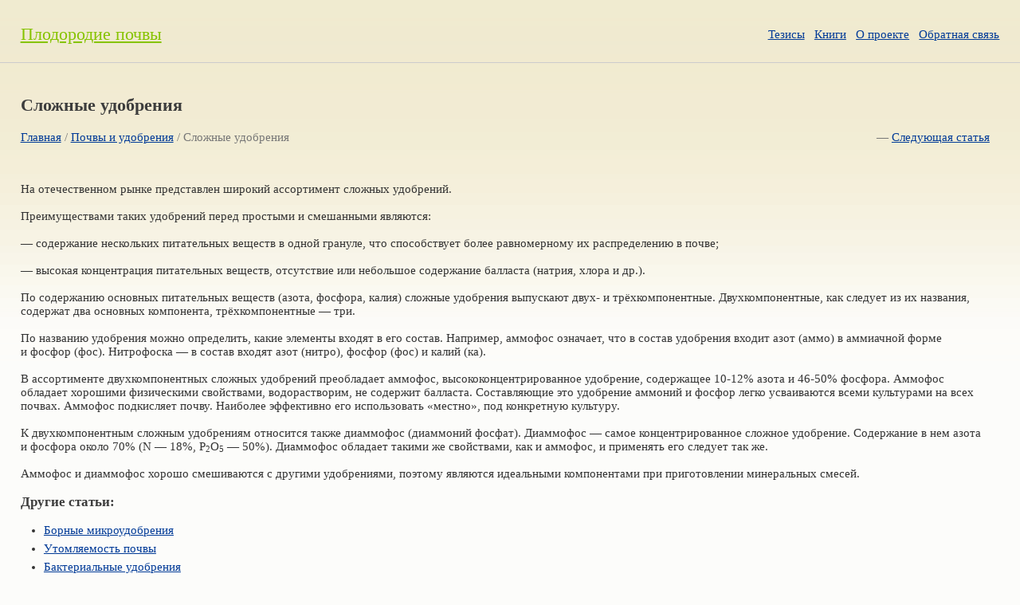

--- FILE ---
content_type: text/html; charset=utf-8
request_url: https://www.data-b.ru/soil/36.html
body_size: 3375
content:
<!doctype html><html lang="ru"><head><meta charset="utf-8"><meta name="viewport" content="width=device-width, initial-scale=1"><link href="/favicon.ico" rel="shortcut icon"><link rel="stylesheet" href="/css/style.css"><title>Сложные удобрения / Почвы и удобрения / Плодородие почвы</title><meta name="keywords" content="Сложные удобрения / Почвы и удобрения / Плодородие почвы"><meta name="description" content="Сложные удобрения / Почвы и удобрения / Плодородие почвы"><meta name="robots" content="all" /><!--[if lt IE 9]><script src="http://html5shiv.googlecode.com/svn/trunk/html5.js"></script><![endif]--></head><body><div class="container"><header class="header clearfix"><div class="logo"><a href="https://www.data-b.ru/" title="Вернуться на Главную страницу">Плодородие почвы</a></div><ul class="menu_main"><li><a href="https://www.data-b.ru/thesis/index.html" title="Тезисы">Тезисы</a></li><li><a href="https://www.data-b.ru/books/index.html" title="Книги">Книги</a></li><li><a href="https://www.data-b.ru/about.html" title="О проекте">О&nbsp;проекте</a></li><li><a href="https://www.data-b.ru/feedback.html" title="Обратная связь">Обратная связь</a></li></ul></header><div class="info"><article class="article clearfix"><div class="col_100"><h1>Сложные удобрения</h1><div class="navigation"><p><a href="https://www.data-b.ru/" title="Вернуться на Главную страницу">Главная</a> /  <span style="float:right;clear:left;">&nbsp;&nbsp;&mdash;&nbsp;<a href="https://www.data-b.ru/soil/37.html" title="К следующей статье">Следующая статья</a>&nbsp;&nbsp;</span><span><a href="https://www.data-b.ru/soil/index.html" title="Почвы и&nbsp;удобрения">Почвы и&nbsp;удобрения</a> / Сложные удобрения</span></p></div><div class="overall">На&nbsp;отечественном рынке представлен широкий ассортимент сложных удобрений.<br /><br />Преимуществами таких удобрений перед простыми и&nbsp;смешанными являются:<br /><br />&mdash;&nbsp;содержание нескольких питательных веществ в&nbsp;одной грануле, что способствует более равномерному их&nbsp;распределению в&nbsp;почве;<br /><br />&mdash;&nbsp;высокая концентрация питательных веществ, отсутствие или небольшое содержание балласта (натрия, хлора и&nbsp;др.).<br /><br />По&nbsp;содержанию основных питательных веществ (азота, фосфора, калия) сложные удобрения выпускают двух- и&nbsp;трёхкомпонентные. Двухкомпонентные, как следует из&nbsp;их&nbsp;названия, содержат два основных компонента, трёхкомпонентные&nbsp;&mdash; три.<br /><br />По&nbsp;названию удобрения можно определить, какие элементы входят в&nbsp;его состав. Например, аммофос означает, что в&nbsp;состав удобрения входит азот (аммо) в&nbsp;аммиачной форме и&nbsp;фосфор (фос). Нитрофоска&nbsp;&mdash; в&nbsp;состав входят азот (нитро), фосфор (фос) и&nbsp;калий (ка).<br /><br />В&nbsp;ассортименте двухкомпонентных сложных удобрений преобладает аммофос, высококонцентрированное удобрение, содержащее <span class="n">10-12%</span> азота и&nbsp;<span class="n">46-50%</span> фосфора. Аммофос обладает хорошими физическими свойствами, водорастворим, не&nbsp;содержит балласта. Составляющие это удобрение аммоний и&nbsp;фосфор легко усваиваются всеми культурами на&nbsp;всех почвах. Аммофос подкисляет почву. Наиболее эффективно его использовать &laquo;местно&raquo;, под конкретную культуру.<br /><br />К&nbsp;двухкомпонентным сложным удобрениям относится также диаммофос (диаммоний фосфат). Диаммофос&nbsp;&mdash; самое концентрированное сложное удобрение. Содержание в&nbsp;нем азота и&nbsp;фосфора около 70% (N&nbsp;&mdash; 18%, P<sub>2</sub>O<sub>5</sub>&nbsp;&mdash; 50%). Диаммофос обладает такими&nbsp;же свойствами, как и&nbsp;аммофос, и&nbsp;применять его следует так&nbsp;же.<br /><br />Аммофос и&nbsp;диаммофос хорошо смешиваются с&nbsp;другими удобрениями, поэтому являются идеальными компонентами при приготовлении минеральных смесей.</div><h3>Другие статьи:</h3><ul><li><a href="https://www.data-b.ru/soil/30.html" title="Борные микроудобрения">Борные микроудобрения</a></li><li><a href="https://www.data-b.ru/soil/43.html" title="Утомляемость почвы">Утомляемость почвы</a></li><li><a href="https://www.data-b.ru/soil/42.html" title="Бактериальные удобрения">Бактериальные удобрения</a></li><li><a href="https://www.data-b.ru/soil/20.html" title="Применение минеральных удобрений">Применение минеральных удобрений</a></li><li><a href="https://www.data-b.ru/soil/21.html" title="Простые минеральные удобрения">Простые минеральные удобрения</a></li></ul></div><div class="clearfix"></div><p><br /></p></article></div><div class="vniz"><script type="text/javascript">
<!--
var _acic={dataProvider:10};(function(){var e=document.createElement("script");e.type="text/javascript";e.async=true;e.src="https://www.acint.net/aci.js";var t=document.getElementsByTagName("script")[0];t.parentNode.insertBefore(e,t)})()
//-->
</script>&nbsp;&nbsp;</div><div class="wrap_index_grid"><strong>Книги</strong><span>Перейти к <a href="https://www.data-b.ru/books/index.html" title="Перейти к полному списку книг">полному списку книг</a></span><div class="index_grid"><div class="col_33"><a href="https://www.data-b.ru/books/30.html" title="Математическая статистика в почвоведении"><img src="/images/ozon/t34.jpg" width="48" height="75" alt="Математическая статистика в почвоведении" title="Математическая статистика в почвоведении" class="img_floatleft" /></a><a href="https://www.data-b.ru/books/30.html" title="Перейти к полному описанию: Математическая статистика в почвоведении">Математическая статистика в почвоведении</a> <br />В учебнике даются основные понятия теории вероятностей и математической статистики, описывается техника ...</div><div class="col_33"><a href="https://www.data-b.ru/books/40.html" title="Анализ загрязнённой почвы и опасных отходов"><img src="/images/ozon/t47.jpg" width="53" height="75" alt="Анализ загрязнённой почвы и опасных отходов" title="Анализ загрязнённой почвы и опасных отходов" class="img_floatleft" /></a><a href="https://www.data-b.ru/books/40.html" title="Перейти к полному описанию: Анализ загрязнённой почвы и опасных отходов">Анализ загрязнённой почвы и опасных отходов</a> <br />В практическом руководстве обсуждаются методы химического анализа загрязнений почвы и донных отложений ...</div><div class="col_33"><a href="https://www.data-b.ru/books/16.html" title="Плодородие и удобрение серых лесных почв ополий Центральной России"><img src="/images/ozon/t19.jpg" width="50" height="75" alt="Плодородие и удобрение серых лесных почв ополий Центральной России" title="Плодородие и удобрение серых лесных почв ополий Центральной России" class="img_floatleft" /></a><a href="https://www.data-b.ru/books/16.html" title="Перейти к полному описанию: Плодородие и удобрение серых лесных почв ополий Центральной России">Плодородие и удобрение серых лесных почв ополий Центральной России</a> <br />В монографии на основе результатов многолетних исследований в стационарных полевых опытах на серых ...</div><div class="clearfix"></div></div><br /><div class="col_33"><a href="https://www.data-b.ru/books/1.html" title="География почв с основами почвоведения"><img src="/images/ozon/t1.jpg" width="50" height="75" alt="География почв с основами почвоведения" title="География почв с основами почвоведения" class="img_floatleft" /></a><a href="https://www.data-b.ru/books/1.html" title="Перейти к полному описанию: География почв с основами почвоведения">География почв с основами почвоведения</a> <br />В учебнике изложены основы науки о почве. Рассматриваются значение почвообразующих пород и состав ...</div><div class="col_33"><a href="https://www.data-b.ru/books/28.html" title="Животное население почв бореальных лесов Западно-Сибирской равнины"><img src="/images/ozon/t32.jpg" width="52" height="75" alt="Животное население почв бореальных лесов Западно-Сибирской равнины" title="Животное население почв бореальных лесов Западно-Сибирской равнины" class="img_floatleft" /></a><a href="https://www.data-b.ru/books/28.html" title="Перейти к полному описанию: Животное население почв бореальных лесов Западно-Сибирской равнины">Животное население почв бореальных лесов Западно-Сибирской равнины</a> <br />Монография посвящена изучению зональных закономерностей формирования животного населения почв тайги ...</div><div class="col_33"><a href="https://www.data-b.ru/books/34.html" title="Фермеру и садоводу о почвах, их экологии и повышении плодородия"><img src="/images/ozon/t38.jpg" width="48" height="75" alt="Фермеру и садоводу о почвах, их экологии и повышении плодородия" title="Фермеру и садоводу о почвах, их экологии и повышении плодородия" class="img_floatleft" /></a><a href="https://www.data-b.ru/books/34.html" title="Перейти к полному описанию: Фермеру и садоводу о почвах, их экологии и повышении плодородия">Фермеру и садоводу о почвах, их экологии и повышении плодородия</a> <br />В настоящей книге в доступной форме изложены сведения по практическому почвоведению, необходимые для ...</div><div class="clearfix"></div></div><footer class="footer clearfix"><div class="copyright">&copy; 2011-2026 год. 400 практических советов по восстановлению<br /> плодородия почвы. Дождевые черви. Живое удобрение.</div><ul class="menu_bottom"></ul></footer></div></body></html>

--- FILE ---
content_type: text/css
request_url: https://www.data-b.ru/css/style.css
body_size: 3113
content:
/* "Simpliste" template. Renat Rafikov. http://cssr.ru/simpliste/ */

/* CSS reset. Based on HTML5 boilerplate reset http://html5boilerplate.com/  */
article, aside, details, figcaption, figure, footer, header, hgroup, nav, section { display:block; }
audio[controls], canvas, video { display:inline-block; *display:inline; *zoom:1; }
html { font-size:100%; overflow-y:scroll; -webkit-overflow-scrolling:touch; -webkit-tap-highlight-color:rgba(0,0,0,0); -webkit-text-size-adjust:100%; -ms-text-size-adjust:100%; }
body { margin:0; font-size:13px; line-height:1.231; }
body, button, input, select, textarea { font-family:sans-serif; color:#222; }
a { color: #003a97;  text-decoration: underline; }
/* a:visited { color:#551a8b; } */
a:focus { outline:thin dotted; }
a:hover, a:active { outline:0; }
abbr[title] { border-bottom:1px dotted; }
b, strong { font-weight:bold; }
blockquote { margin:1em 40px; }
dfn { font-style:italic; }
hr { display:block; height:1px; border:0; border-top:1px solid #ccc; margin:1em 0; padding:0; }
ins { background:#ff9; color:#000; text-decoration:none; }
mark { background:#ff0; color:#000; font-style:italic; font-weight:bold; }
pre, code, kbd, samp { font-family:monospace, monospace; _font-family:'courier new', monospace; font-size:1em; }
pre { white-space:pre; white-space:pre-wrap; word-wrap:break-word; }
q { quotes:none; }
q:before, q:after { content:""; content:none; }
small { font-size:85%; }
sub, sup { font-size:75%; line-height:0; position:relative; vertical-align:baseline; }
sup { top:-0.5em; }
sub { bottom:-0.25em; }
ul, ol { margin:1em 0; padding:0 0 0 2em; }
dd { margin:0 0 0 40px; }
nav ul, nav ol { list-style:none; margin:0; padding:0; }
img { border:0; -ms-interpolation-mode:bicubic; }
svg:not(:root) { overflow:hidden;}
figure { margin:0; }
form { margin:0; }
fieldset { border:0; margin:0; padding:0; }
legend { border:0; *margin-left:-7px; padding:0; }
label { cursor:pointer; }
button, input, select, textarea { font-size:100%; margin:0; vertical-align:baseline; *vertical-align:middle; }
button, input { line-height:normal; *overflow:visible; }
button, input[type="button"], input[type="reset"], input[type="submit"] { cursor:pointer; -webkit-appearance:button; }
input[type="checkbox"], input[type="radio"] { box-sizing:border-box; }
input[type="search"] { -moz-box-sizing:content-box; -webkit-box-sizing:content-box; box-sizing:content-box; }
button::-moz-focus-inner, input::-moz-focus-inner { border:0; padding:0; }
textarea { overflow:auto; vertical-align:top; }
input:valid, textarea:valid {  }
input:invalid, textarea:invalid { background-color:#f0dddd; }
table { border-collapse:collapse; border-spacing:0; }
.hidden { display:none; visibility:hidden; }
.clearfix:before, .clearfix:after { content:""; display:table; }
.clearfix:after { clear:both; }
.clearfix { zoom:1; }
/* End CSS reset */


/* Columns 
-------
.col_33 | .col_33 | .col_33
.clearfix
-------
.col_66 | .col_33
.clearfix
-------
.col_50 | .col_50
.clearfix
-------
.col_100
-------
*/
.col_33 {
  width:31%;
  margin:0 2% 0 0;
  float:left;
}

.col_50 {
  width:48%;
  margin:0 2% 0 0;
  float:left;
}

.col_66 {
  width:64%;
  margin:0 2% 0 0;
  float:left;
}

.col_100 {
  width:98%;
  margin:0 2% 0 0;
}

.col_25 { width:23%; margin:0 2% 0 0; float:left; }
.col_75 { width:73%; margin:0 2% 0 0; float: left; }

/* End columns */


/* Helper classes */
.center {text-align:center;}
.left {text-align:left;}
.right {text-align:right;}

.img_floatleft {float:left; margin:0 10px 5px 0;}
.img_floatright {float:right; margin:0 0 5px 10px;}

.img {max-width:100%;}
/* End helper classes */


/* [Skin "Simploid"] */
.container {
  max-width:1300px;
  margin:0 auto;
}

.header {
  margin:1px 0 1.5em 0;
  padding:2em 2% 1.4em 2%;
  border-bottom:1px solid #ccc;
}

.logo {
  float:left;
  display:inline-block;
  font-size:22px;
  color:#86c300;
}

.menu_main {
  width:50%;
  float:right;
  text-align:right;
  margin:0.3em 0 0 0;

}

.menu_main li {
  display:inline-block;
  margin:0 0 0 2%;
}

.menu_main li.active,
.menu_main li.active a {
  color: #003a97;
  text-decoration:none;
  cursor:default;
}

.info {
  padding:0 0 1em 2%;
}

.footer {
  border-top:1px solid #86c300;
  padding:2em 2% 3em 2%;
  color:#717171;
}

.copyright {
  width:49%;
  float:left;
}

.menu_bottom {
  width:50%;
  float:right;
  text-align:right;
  margin:0;
  padding:0;
  font-size:15px;
}
.menu_bottom li {
  display:inline-block;
  margin:0 0 0 7px;
}
.menu_bottom li.active,
.menu_bottom li.active a {
  color:#33b5e5;
  text-decoration:none;
  cursor:default;
}

/* Skin appearance */
body {
	font: 400 11pt Cambria, "Times New Roman", Times, serif; color: #333;
	background: #fcfcfa url('/images/bg.gif') center top repeat-x;
}


a { color:#003a97; }
a:hover { color:#ea0000; }
/* a:visited { color:#003a97; } */


ul li, ol li {
  padding:0 0 0.4em 0;
}

.hero h1 {
  font-size:18px;
  font-weight:bold;
}

h1, h2 {
  font-weight:bold;
  color:#3d3d3d;
}

h3, h4, h5, h6 {
  font-weight:bold;
  color:#3d3d3d;
}

h1 {
  font-size:22px;
}

.form label {
  display:inline-block;
  padding:0 0 4px 0;
}

a.button,
.button {
  border:1px solid #2FADDB;
  text-align:center; 
  text-decoration:none;
  -webkit-border-radius:2px;
  -moz-border-radius:2px;
  border-radius:2px;
  background:#0099CC;
  background:-webkit-gradient(linear, 0 0, 0 bottom, from(#2FADDB), to(#0099CC));
  background:-webkit-linear-gradient(center top , #2FADDB, #0099CC);
  background:-moz-linear-gradient(center top , #2FADDB, #0099CC);
  background:-ms-linear-gradient(center top , #2FADDB, #0099CC);
  background:-o-linear-gradient(center top , #2FADDB, #0099CC);
  background:linear-gradient(center top , #2FADDB, #0099CC);
  color:#fff;
  padding:5px 10px;
  display:inline-block;
  font-size:15px;
}
a.button:hover,
.button:hover {
  color:#fff;  
  background:#4CADCB;
  background:-webkit-gradient(linear, 0 0, 0 bottom, from(#5DBCD9), to(#4CADCB));
  background:-webkit-linear-gradient(center top , #5DBCD9, #4CADCB));
  background:-moz-linear-gradient(center top , #5DBCD9, #4CADCB);
  background:-ms-linear-gradient(center top , #5DBCD9, #4CADCB));
  background:-o-linear-gradient(center top , #5DBCD9, #4CADCB));
  background:linear-gradient(center top , #5DBCD9, #4CADCB));
}
a.button:active,
.button:active {
  background:#1E799A;
  border:1px solid #30B7E6;
}

.table {
  width: auto;
  border-collapse: collapse;
}
.table th {
  padding:5px 7px;
  font-weight:bold;
  text-align:left;
  font-size:1.1em;
  background:#ffffff;
}
.table td {
  padding:8px 7px;
  text-align: left; vertical-align:top;
}
.table tr {
  border-bottom:1px solid #ccc;
}
.table tr:last-child {
  border:0;
}

.warning {
  border:1px solid #ec252e;
  color:#ec252e;
  padding:8px 14px;
  -webkit-border-radius:2px;
  -moz-border-radius:2px;
  border-radius:2px;
  width: 50%;

}
.success {
  border:1px solid #399f16;
  color:#399f16;
  padding:8px 14px;
  -webkit-border-radius:2px;
  -moz-border-radius:2px;
  border-radius:2px;
  width: 50%;
}
.message {
  border:1px solid #ccc;
  color:#717171;
  padding:8px 14px;
  -webkit-border-radius:2px;
  -moz-border-radius:2px;
  border-radius:2px;
}

/* mine */
span.capital { display: block; float: left; margin: 0 7% 1% 0; font-size: 300%; color:#86c300; padding: 0; }
div.wrap_index_grid { margin: 30px 0 12px 0; }
div.wrap_index_grid strong { font-size: 110%; }
div.wrap_index_grid span { float: right; padding: 0 5px; }
div.index_grid { margin: 2px 0; padding: 12px 0;	border-top: 1px solid #ddd; border-bottom: 1px solid #ddd; }
div.logo a { color: #86c300; text-decoration: underline; }
div.logo a:hover { }
div.navigation { margin: 0 5px 24px 0; padding: 0; color: #777; }
span.nobr { white-space: nowrap; }
h4.h4 { margin: 24px 0 3px 0; padding: 0 0 3px 1px; border-bottom: 1px solid #ccc; }
div.overall { margin: 0; padding: 24px 24px 0 0; }

table.mm { display: table; margin: 12px 0; padding: 0; border-collapse: collapse; clear: both; border-bottom: 1px solid #ddd; }
table.mm th { text-align: left; vertical-align: top; border-bottom: 2px solid #ddd; padding: 8px 11px; }
table.mm td { text-align: left; vertical-align: top; border-bottom: 1px solid #ddd; padding: 8px 11px; }
table.mm tr.p td { background: #f9f9f9; }
table.mm caption { font-weight: 900; font-size: 120%; text-align:center; padding: 12px 0 2px 0; border-bottom: 2px solid #ddd; }
table.mm td.di, table.mm th.di { text-align: right; }
table.mm tr.bold td { font-weight: 900; }
table.mm tr.digit td { text-align: right; }
table.mm tr.digit td span { border-top: 2px solid #989898; }
table.mm tr.emp td { font-weight: 900; padding: 24px 12px 5px 12px; border-bottom: 2px solid #ddd; border-top: 1px solid #ddd; }

.vniz { width: 80%; margin: 12px auto; font-size: 80%; color: #ccc; }
.vniz a { color: #ccc; }

.imagine img { display: block; margin: 12px auto; }

/* [End skin] */


/* Temp */
#skins .active a {text-decoration:none; font-weight:bold; color:#666; cursor:default;}

.skin_simple {color:#EA0000;}
.skin_isimple {color:#ddd;}
.skin_simploid {color:#86C300;}
/* End temp */


@media only screen and (max-width:480px) { /* Smartphone */
  .logo{
    display:block;
    float:none;
    text-align:center;
  }
  
  .menu_main {
    width:100%;
    text-align:center;
    float:none;
    padding:0;
    margin:1em 0 0 0;
  }
  
  .menu_main a {
    display:inline-block;
    padding:7px;
  }
  
  .copyright {
    width:100%;
    float:none;
    text-align:center;
  }

  .footer  {
    padding-bottom:0;
  }
  
  .menu_bottom {
    width:100%;
    float:none;
    text-align:center;
    margin:1em 0 0 0;
    padding:0;
  }  
  .menu_bottom a {
    display:inline-block;
    padding:6px;
  }
  
  .form textarea {
    width:100%;
  }  
  .form label {
    padding:10px 0 8px 0;
  }
}


@media only screen and (max-width:768px) { /* Tablet */
  .col_33, .col_66, .col_50, .col_25,  .col_75 { width:98%; float:none; } 
  .form label { padding:10px 0 8px 0; }
}


@media print { /* Printer */
  * { background:transparent !important; color:black !important; text-shadow:none !important; filter:none !important; -ms-filter:none !important; }
  a, a:visited { color: #003a97; !important; text-decoration:underline; }
  a[href]:after { content:" (" attr(href) ")"; }
  abbr[title]:after { content:" (" attr(title) ")"; }
  pre, blockquote { border:1px solid #999; page-break-inside:avoid; }
  thead { display:table-header-group; }
  tr, img { page-break-inside:avoid; }
  img { max-width:100% !important; }
  @page { margin:0.5cm; }
  p, h2, h3 { orphans:3; widows:3; }
  h2, h3{ page-break-after:avoid; }  
  .header, .footer, .form {display:none;}
  .col_33, .col_66, .col_50, .col_25, .col_75  { width:98%; float:none; } 
}